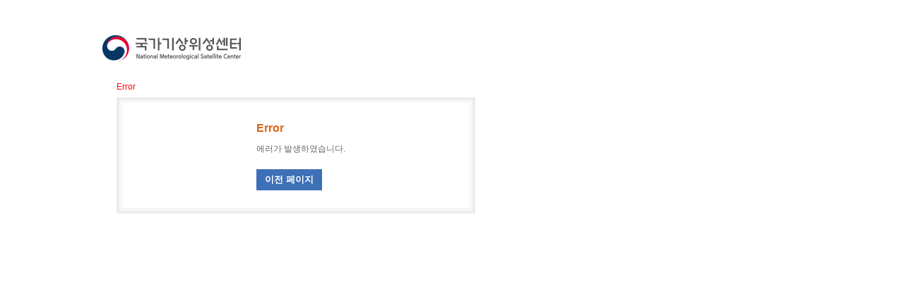

--- FILE ---
content_type: text/html;charset=utf-8
request_url: https://nmsc.kma.go.kr/homepage/html/base/cmm/SITE_LINK_CATEGORY_LINK3
body_size: 1032
content:



<!DOCTYPE html>
<html>
<head>
<meta charset="utf-8">
<title>▒▒▒  국가기상위성센터   ▒▒▒</title>
<link href="/resources/common/css/com.css" rel="stylesheet" type="text/css" />

<script language="javascript">
function fncGoAfterErrorPage(){
    history.back(-2);
}
</script>
</head>

<body>

<div style="width: 1000px; margin: 50px auto 50px;">

	<p style="font-size: 18px; color: #000; margin-bottom: 10px; "><img src="/resources/common/images/common/logo.gif" width="198" /></p>
	<div style="border: 0px solid #666; padding: 20px;">
		
		<p style="color:red; margin-bottom: 8px; ">Error</p>

		<div class="boxType1" style="width: 500px;">
			<div class="box">
				<div class="error">
					<p class="title">Error</p>
					<p class="cont mb20">에러가 발생하였습니다.<br /></p>
					<span class="btn_style1 blue"><a href="javascript:fncGoAfterErrorPage();">이전 페이지</a></span>
				</div>
			</div>
		</div>
	</div>

</div>

</body>
</html>


--- FILE ---
content_type: text/css
request_url: https://nmsc.kma.go.kr/resources/common/css/com.css
body_size: 32439
content:
/*
  Css Name :com.css
  Description :공통 CSS
  Modification Information

      수정일                 수정자          수정내용
   ----------    --------  ---------------------------
   2016.06.08    서민영          최초 생성
   2018.06.01    유현우          공통컴포넌트 3.8 개선

    author   :공통컴포넌트 개발팀 서민영
    since    :2016.06.08
*/
@charset "utf-8";

/* Base Style *****************************/
* { margin:0; padding:0; border:0; }
/* body { overflow-y:auto; } */
body{ 
	/*margin-top:20px;*/ 
	margin-left:10px;
	padding-top:0px;
	padding-left:0px;
	margin-bottom:0;
	font-family:'돋움', '굴림', 'Arial', 'AppleGothic', 'sans-serif'; 
	font-size:12px;
}

div,table,em,h1,h2,h3,h4,h5,h6,form,fieldset,p,th,td,input,textarea,select,button { 
	font-family:'돋움', '굴림', 'Arial', 'AppleGothic', 'sans-serif'; font-size:12px; color:#666; }

fieldset, img { border:0; }
textarea { width:100%; resize:none; }
img, label { vertical-align:middle; }
ul, ol { list-style :none; } 
caption span, .hide, legend { position:absolute; left:-1000%; top:0; }
table { border-collapse:collapse; border-spacing:0; width:100%; }
a { color:#666; text-decoration:none; }
a:hover { color:#000; text-decoration:none; }
a, button, input[type="button"] { cursor:pointer; }
textarea,
input[type="file"],
input[type="password"],
input[type="text"] {border:1px solid #d2d2d2; color:#727272; } 
textarea[readonly="readonly"],
button[readonly="readonly"],
select[readonly="readonly"],
input[readonly="readonly"],
textarea[disabled="disabled"],
button[disabled="disabled"],
select[disabled="disabled"],
input[disabled="disabled"] { color:#999; background:#f7f7f7; }
input[type="password"],
input[type="file"],
input[type="text"] { /*height:15px; vertical-align:middle; */ }
input[type="file"] { width:100%; }
input[type="radio"] { vertical-align:text-bottom; }

.vam { vertical-align:middle !important; }
.ml10 { margin-left:10px !important; }
.mr10 { margin-right:10px !important; }
.mb10 { margin-bottom:10px !important; }
.mb20 { margin-bottom:20px !important; }
.mt20 { margin-top:20px !important; }


/* box Style *****************************/
.boxType1 { position:relative; border:4px solid #ececec; background:#f7f7f7; }
.boxType1 .box { background:#fff; margin:4px; }
.boxType1 .box .error { padding:25px 0 25px 190px; min-height:50px; background:url('../images/bul_i.jpg') 30px 50% no-repeat; }
.boxType1 .box .error p.title { color:#DB6415; font-size:16px; line-height:21px; font-weight:bold; margin-bottom:10px; }
.boxType1 .box .error p.cont { line-height:18px; }

.boxType2 { position:relative; border:4px solid #f1f1f1; background:#f7f7f7; }


/* button Style *****************************/
.btn_style1 { display:inline-block; padding:6px 12px; border-radius:1px; }
.btn_style1 a { color:#fff; font-size:13px; font-weight:bold; }
.btn_style1 a:hover { opacity:0.6; }
.btn_style2 { display:inline-block; padding:4px 10px; border:1px solid #d2d2d2; color:#333; font-size:11px; background:#f4f4f4; border-radius:1px; }
.btn_style3 { display:inline-block; padding:5px 8px; background:#3d70b6; border-radius:1px; color:#fff; font-size:11px;}
.btn_style3c { padding:5px 8px; background:#3d70b6; border-radius:1px; color:#fff; font-size:11px; cursor:pointer;}
.btn_style4 { padding:5px 11px; }

.btn_right { float:right; }
.blue { background:#3d70b6; }
.gray { background:#9e9e9e; }


/* input Style *****************************/
.input2 { height:21px !important; padding-left:5px; margin-right:3px; }



/* select Style *****************************/
.select2 { padding:2px 3px 3px 4px; border:1px solid #d2d2d2; }


/* textarea Style *****************************/
.textarea2 { padding:4px 0 0 6px; }
.textarea3 { padding:4px 0 0 6px; background:#f7f7f7; }

/* file Style *****************************/
.file_add { margin-top:6px; width:100%; border:0px solid #666;}
.file_add a { display:inline-block; width:13px; height:18px; background:url('../../../images/egovframework/com/cmm/btn/btn_del.png') 1px 2px no-repeat; text-indent:-10000em; }
.file_input_textbox { 	float:left; color:#666; border:1px solid #cfcfcf !important; padding-left:5px; margin-right:4px; }
.file_input_div { position:relative; width:66px; height:23px; overflow:hidden; }
.file_input_button { position:absolute; width:66px; height:23px; background:#3d70b6; border-radius:1px; font-size:11px; color:#fff; border:none;  }
.file_input_hidden { position:absolute; font-size:45px; right:0; top:0; opacity:0; cursor:pointer; 
	filter:alpha(opacity=0);	
	-ms-filter:"alpha(opacity=0)";
	-khtml-opacity:0;
	-moz-opacity:0;
}

.cursor {cursor:pointer;}
/*.error  {color :#ff0000;} */

/* Popup Layout *********************************/
.popup { position:relative; }
.popup h1 { float:left; color:#333; font-size:16px; font-weight:600; margin:18px 0 10px; }
.pop_search_box { float:right; display:inline; margin:15px 6px 0 0; }
.pop_search_box ul li { float:left; margin-left:5px; }
.pop_search_box select { padding:2px 3px 3px 4px; border:1px solid #d2d2d2; }
.pop_search_box input.s_input { width:140px; padding-left:5px; margin-right:3px; }
.pop_search_box input.s_btn { height:24px; padding:0 10px; margin:0 0 0 0;border:none; color:#fff; background:#3d70b6; border-radius:2px; cursor:pointer; }
.pop_search_box input.s_btn:hover { opacity:0.6; }

.pop_board_list { width:100%; border-top:2px solid #0c4ca4; }
.pop_board_list caption { display:none; }
.pop_board_list thead th,
.pop_board_list tbody th { color:#222 ; font-weight:bold; background:#f4f4f4; padding:12px 0; border-bottom:1px solid #e6e6e6; }
.pop_board_list tbody th { text-align:left; padding-left:14px; }
.pop_board_list tbody th.vtop { vertical-align:top; }
.pop_board_list tbody th .ic_chk { background:url('../images/tbl_check.png') left 3px no-repeat; padding-left:14px; }
.pop_board_list tbody th span.pilsu { color:#d0270b; font-weight:500; margin-left:3px; }
.pop_board_list tbody td { text-align:center; padding:11px 5px; border-bottom:1px solid #e6e6e6; }
.pop_board_list tbody td.left { text-align:left; padding-left:8px; }
.pop_board_list tbody td.cnt { text-align:left; padding:12px 10px 20px; line-height:160%; }
.pop_board_list tbody td.nopd { text-align:left; padding:0; border-left:1px solid #fff; }
.pop_board_list tbody td input.bbs_Nm { width:99%; }
.pop_board_list tbody td input.tmp { width:160px; }
.pop_board_list tbody td textarea { width:99%; height:100px; }
.pop_board_list tbody td textarea.txt { width:97%; height:300px; margin:6px 8px; }
.pop_board_list tbody td textarea.re_txt { float:left; width:80%; }
.pop_board_list tbody td a.re_btn { float:right; padding:43px 31px; margin:1px 2px 0 0; font-size:12px; font-weight:600; }
.pop_board_list tbody td select { padding:2px 0 3px 2px; border:1px solid #dedede; }
.pop_board_list tbody td img { margin-left:7px; }

.popwTable { width:100%; border-top:2px solid #0c4ca4; }
.popwTable caption { display:none; }
.popwTable thead th,
.popwTable tbody th { color:#222 ; font-size:13px; font-weight:400; background:#f4f4f4; padding:12px 0; border-bottom:1px solid #d9d9d9; }
.popwTable tbody tr.odd {  }
.popwTable tbody.ov tr:hover { background:#f9f9f9; }
.popwTable tbody th { text-align:left; padding-left:14px; }
.popwTable tbody th.vtop { vertical-align:top; }
.popwTable tbody th span.pilsu { color:#d0270b; font-weight:500; margin-left:3px; }
.popwTable tbody td { text-align:center; padding:11px 5px; border-bottom:1px solid #d9d9d9; }
.popwTable tbody td.left { text-align:left; padding:6px 8px; }
.popwTable tbody td.left div .error  {color :#ff0000;}
.popwTable tbody td.cnt { text-align:left; padding:12px 10px 20px; line-height:160%; }
.popwTable tbody td.nopd { text-align:left;}
.popwTable tbody td.nopd div .error  {color :#ff0000; margin:0px 0px 0px 10px;}
.popwTable tbody td.bold { text-align:left; font-size:14px; font-weight :bold;}
.popwTable tbody td a:hover { text-decoration:underline; }
.popwTable tbody td input { width:99%; }
.popwTable tbody td input.tmp { width:160px; }
.popwTable tbody td textarea { width:99%; height:50px; }
.popwTable tbody td textarea.txt { width:96%; height:50px; margin:8px; padding:5px; }
.popwTable tbody td textarea.re_txt { float:left; width:80%; }
.popwTable tbody td a.re_btn { float:right; padding:43px 30px; margin:1px 0 0 0; font-size:12px; font-weight:600; }
.popwTable tbody td a.re_btn:hover { text-decoration:none; }
.popwTable tbody td select { padding:2px 0 3px 2px; border:1px solid #dedede; }
.popwTable tbody td img { margin-left:7px; }

.board {position:relative; width:730px; padding-top:20px; }
.board h1, 
.board h2 {/*float:left;*/ color:#333; font-size:16px; font-weight:600; }
.board h1 {margin-bottom:7px; padding:0 0 1px 25px; background:url(../../../images/egovframework/com/cmm/icon/tit_icon.png) no-repeat left 0px; }
.board h2 { margin:15px 0 10px 0; }
.board h3 { color:#333;  font-size:14px; font-weight:600; margin:50px 0 10px 0; }
.board h3 b { color:#2277d7; }
.search_box {/* float:right;*/ position:relative; margin-bottom:7px; padding:13px 10px; border:1px solid #b1bbcb; border-top:3px solid #8191ac; background:#eef3fb; }
.search_box ul {font-size:0; text-align:right; }
.search_box ul li {/* float:left;*/display:inline-block; margin-left:5px; font-size:11px; vertical-align:top; }
.search_box ul li img { margin-left:7px; }
.search_box ul li > div {color:#194e73; font-weight:bold; vertical-align:top; }
.search_box ul li > label {display:inline-block; height:24px; color:#194e73; font-size:12px; font-weight:bold; line-height:24px; }
.search_box ul li > input[type=text] {height:22px; } 
.search_box select {height:24px; /*padding:3px 3px 3px 4px;*/ border:1px solid #dedede; }
.search_box input.s_input {width:140px; height:22px; margin-right:3px; padding-left:5px; }
.search_box input.s_input2 {width:140px; height:22px; margin-right:3px; padding-left:5px; }
.search_box input.s_btn { height:24px; padding:0 8px; border:none; color:#fff; background:#4688d2; border-radius:2px; cursor:pointer; }
.search_box input.s_btn:hover { background:#7dabdf; }

.search_box span.s_btn { display:inline-block; vertical-align:top; height:13px; font-size:12px; padding:6px 12px 5px 12px; background:#4688d2; border-radius:2px; cursor:pointer; }
.search_box span.s_btn:hover { background:#7dabdf;}
.search_box span.s_btn a { color:#fff;  }

.search_box span.btn_b { display:inline-block; vertical-align:top; height:13px; font-size:12px; padding:3px 0 8px 0; background:#4688d2; border-radius:2px; cursor:pointer; }
.search_box span.btn_b:hover { background:#7dabdf;}
.search_box span.btn_b a { vertical-align:text-top; color:#fff; display:block; line-height:19px; padding:0 8px;}

.search_box .con {display:inline-block; width:40%; margin-bottom:2px; }
.search_box .con.full {display:inline-block; width:80%; margin-bottom:2px; }
.search_box .con label {display:inline-block; width:70px; height:24px; color:#194e73; font-size:12px; font-weight:bold; line-height:24px; }
.search_box .con input[type=text] {height:22px; }
.search_box .bt_a {position:absolute; right:10px; top:13px; }	

.noScriptTitle {
font-size :17px;
color :blue;
text-align :center;
font-family:'돋움', '굴림', 'Arial', 'AppleGothic', 'sans-serif'; 
font-weight :bold;
padding-bottom :12px;
}

/* table style */
.board_list {width:100%; table-layout:fixed; border-top:2px solid #4688d2; }
.board_list caption { display:none; }
.board_list thead th,
.board_list tbody th { color:#222 ; font-size:13px; font-weight:400; background:#f4f4f4; padding:12px 0; border-bottom:1px solid #d9d9d9; }
.board_list tbody tr.odd {  }
.board_list tbody.ov tr:hover { background:#f9f9f9; }
.board_list tbody th { text-align:left; padding-left:14px; }
.board_list tbody th.vtop { vertical-align:top; }
.board_list tbody th span.pilsu { color:#d0270b; font-weight:500; margin-left:3px; }
.board_list tbody td { text-align:center; padding:11px 5px; border-bottom:1px solid #d9d9d9; 
							word-break:break-all; white-space:-moz-pre-wrap; overflow:hidden; text-overflow:ellipsis;}
.board_list tbody td.left { text-align:left; padding:6px 8px; }
.board_list tbody td.leftElli { text-align:left; padding:6px 8px; 
overflow:hidden;
text-overflow:ellipsis;
-o-text-overflow:ellipsis;
white-space:nowrap;
width:100%;
}
.board_list tbody td.cnt { text-align:left; padding:12px 10px 20px; line-height:160%; }
.board_list tbody td.nopd { text-align:left;}
.board_list tbody td.bold { text-align:left; font-size:14px; font-weight :bold;}
.board_list tbody td a:hover { text-decoration:underline; }
.board_list tbody td input.bbs_Nm { width:99%; }
.board_list tbody td input.link {color:#666; }
.board_list tbody td input.tmp { width:160px; }
.board_list tbody td textarea { width:99%; height:50px; }
.board_list tbody td textarea.txt { width:96%; height:300px; margin:8px; padding:5px; }
.board_list tbody td textarea.re_txt { width:470px; float:left; margin-right:8px; height:96px;  }
.board_list tbody td a.re_btn { float:right; padding:43px 30px; margin:1px 0 0 0; font-size:12px; font-weight:600; }
.board_list tbody td a.re_btn:hover { text-decoration:none; }
.board_list tbody td select { padding:2px 0 3px 2px; border:1px solid #dedede; }
.board_list tbody td img { margin-left:7px; }

.top_line { border-top:1px solid #d9d9d9; }
.board_th_link { 
	font-weight:600;
}


/* table style */
.wTableFrm {position:relative; width:730px; padding-top:20px; }
.wTableFrm h1, .wTableFrm h2 {/* float:left;*/ color:#333; font-size:16px; font-weight:600; }
.wTableFrm h1 { margin-top:15px; }
.wTableFrm h2 {margin-bottom:10px; padding-left:25px; background:url(../../../images/egovframework/com/cmm/icon/tit_icon.png) no-repeat left top; }
.wTableFrm h3 { color:#333;  font-size:14px; font-weight:600; margin:50px 0 10px 0; }
.wTableFrm h3 b { color:#2277d7; }

.wTable { width:100%; border-top:2px solid #4688d2; }
.wTable caption { display:none; }
.wTable > thead > tr > th,
.wTable > thead > tr > th { color:#222 ; font-size:13px; font-weight:400; background:#f4f4f4; padding:12px 0; border-bottom:1px solid #d9d9d9; }
.wTable > tbody tr.odd {  }
.wTable > tbody.ov tr:hover { background:#f9f9f9; }
.wTable > thead > tr > th { text-align:left; padding-left:14px; }
.wTable > thead > tr > th.vtop { vertical-align:top; }
.wTable > thead > tr > th span.pilsu { color:#d0270b; font-weight:500; margin-left:3px; }
.wTable > tbody > tr > th { padding-left:14px; border-bottom:1px solid #d9d9d9; text-align:left; background:#f4f4f4; }
.wTable > tbody > tr > th.vtop { vertical-align:top; }
.wTable > tbody > tr > th span.pilsu { color:#d0270b; font-weight:500; margin-left:3px; }
.wTable > tbody > tr > td { text-align:center; padding:11px 5px; border-bottom:1px solid #d9d9d9; }
.wTable > tbody > tr > td.left { text-align:left; padding:6px 8px; }
.wTable > tbody > tr > td.left div .error  {color :#ff0000;}
.wTable > tbody > tr > td.cnt { text-align:left; padding:12px 10px 20px; line-height:160%; }
.wTable > tbody > tr > td.nopd { text-align:left;}
.wTable > tbody > tr > td.nopd div .error  {color :#ff0000; margin:0px 0px 0px 10px;}
.wTable > tbody > tr > td.bold { text-align:left; font-size:14px; font-weight :bold;}
.wTable > tbody > tr > td a:hover { text-decoration:underline; }
.wTable > tbody > tr > td input[type=text] {width:99%; height:22px; }
.wTable > tbody > tr > td input.tmp { width:160px; }
.wTable > tbody > tr > td textarea { width:99%; height:50px; }
.wTable > tbody > tr > td textarea.txt { width:96%; height:50px; margin:8px; padding:5px; }
.wTable > tbody > tr > td textarea.re_txt { float:left; width:80%; }
.wTable > tbody > tr > td a.re_btn { float:right; padding:43px 30px; margin:1px 0 0 0; font-size:12px; font-weight:600; }
.wTable > tbody > tr > td a.re_btn:hover { text-decoration:none; }
.wTable > tbody > tr > td select {height:24px; border:1px solid #dedede; }
.wTable > tbody > tr > td img {/* margin-left:7px;*/ }
.wTable input[readonly="readonly"] {height:22px; border:1px solid #d2d2d2; }
.wTable > tbody > tr > td input[type=checkbox] {vertical-align:-3px; }


/* toolbar */
.toolbar { height:52px; background-color:#e5e5e5; padding-bottom:4px; border-bottom:1px solid #dedede; }
	.group { float:left; padding:4px 0 0 8px; }
	.group ul { float:left; padding:0; margin:0 3px 0 0; }
	.group ul li { float:left; margin-right:3px; }
	.group ul.format li { margin:2px 0 0 0; }
	.group ul.sep { border-left:1px solid #ccc; padding:0 3px; border-right:1px solid #ccc; }

	.group input[type="button"] { width:22px; height:20px; line-height:20px; text-indent:-10000em; border:none; cursor:pointer; }
	.group input[type="button"]:hover, .group input.on { background-color:#fff; border:1px solid #dedede; }
	.ed_bold { background:url('../../../images/egovframework/com/cmm/toolbar/ed_format_bold.gif') left top no-repeat; }
	.ed_italic { background:url('../../../images/egovframework/com/cmm/toolbar/ed_format_italic.gif') 2px top no-repeat; }
	.ed_underline { background:url('../../../images/egovframework/com/cmm/toolbar/ed_format_underline.gif') 1px top no-repeat; }
	.ed_strike { background:url('../../../images/egovframework/com/cmm/toolbar/ed_format_strike.gif') 1px top no-repeat; }
	.ed_sub { background:url('../../../images/egovframework/com/cmm/toolbar/ed_format_sub.gif') 1px 1px no-repeat; }
	.ed_sup { background:url('../../../images/egovframework/com/cmm/toolbar/ed_format_sup.gif') 1px 1px no-repeat; }
	.ed_copy { background:url('../../../images/egovframework/com/cmm/toolbar/ed_copy.gif') left top no-repeat; }
	.ed_cut { background:url('../../../images/egovframework/com/cmm/toolbar/ed_cut.gif') 1px top no-repeat; }
	.ed_paste { background:url('../../../images/egovframework/com/cmm/toolbar/ed_paste.gif') 1px top no-repeat; }
	.ed_undo { background:url('../../../images/egovframework/com/cmm/toolbar/ed_undo.gif') 1px top no-repeat; }
	.ed_redo { background:url('../../../images/egovframework/com/cmm/toolbar/ed_redo.gif') 1px 1px no-repeat; }
	.ed_rmformat { background:url('../../../images/egovframework/com/cmm/toolbar/ed_rmformat.gif') 1px top no-repeat; }
	.ed_killword { background:url('../../../images/egovframework/com/cmm/toolbar/ed_killword.gif') 1px top no-repeat; }
	.ed_al_left { background:url('../../../images/egovframework/com/cmm/toolbar/ed_align_left.gif') 1px top no-repeat; }
	.ed_al_center { background:url('../../../images/egovframework/com/cmm/toolbar/ed_align_center.gif') 1px top no-repeat; }
	.ed_al_right { background:url('../../../images/egovframework/com/cmm/toolbar/ed_align_right.gif') 1px top no-repeat; }
	.ed_al_justify { background:url('../../../images/egovframework/com/cmm/toolbar/ed_align_justify.gif') 1px top no-repeat; }
	.ed_right { background:url('../../../images/egovframework/com/cmm/toolbar/ed_left_to_right.gif') 1px top no-repeat; }
	.ed_left { background:url('../../../images/egovframework/com/cmm/toolbar/ed_right_to_left.gif') 1px top no-repeat; }
	.ed_num { background:url('../../../images/egovframework/com/cmm/toolbar/ed_list_num.gif') 1px top no-repeat; }
	.ed_bullet { background:url('../../../images/egovframework/com/cmm/toolbar/ed_list_bullet.gif') 1px top no-repeat; }
	.ed_indent_less { background:url('../../../images/egovframework/com/cmm/toolbar/ed_indent_less.gif') 1px top no-repeat; }
	.ed_indent_more { background:url('../../../images/egovframework/com/cmm/toolbar/ed_indent_more.gif') 1px top no-repeat; }
	.ed_fg { background:url('../../../images/egovframework/com/cmm/toolbar/ed_color_fg.gif') 1px top no-repeat; }
	.ed_bg { background:url('../../../images/egovframework/com/cmm/toolbar/ed_color_bg.gif') 1px top no-repeat; }
	.ed_hr { background:url('../../../images/egovframework/com/cmm/toolbar/ed_hr.gif') 1px top no-repeat; }
	.ed_link { background:url('../../../images/egovframework/com/cmm/toolbar/ed_link.gif') 1px top no-repeat; }
	.ed_image { background:url('../../../images/egovframework/com/cmm/toolbar/ed_image.gif') 1px top no-repeat; }
	.ed_table { background:url('../../../images/egovframework/com/cmm/toolbar/insert_table.gif') 1px top no-repeat; }
	.ed_html { background:url('../../../images/egovframework/com/cmm/toolbar/ed_html.gif') 1px top no-repeat; }
	.ed_fullscreen { background:url('../../../images/egovframework/com/cmm/toolbar/fullscreen_maximize.gif') 1px top no-repeat; }
	.ed_help { background:url('../../../images/egovframework/com/cmm/toolbar/ed_help.gif') 1px top no-repeat; }
	.ed_about { background:url('../../../images/egovframework/com/cmm/toolbar/ed_about.gif') 1px top no-repeat; }
.toolbar select { font-size:11px; }

.reply { width:730px;  clear:both; border-top:2px solid #4688d2; position:relative; }
.reply ul { width:730px;  margin:0; padding:0; }
.reply ul li { width:690px;  border-bottom:1px solid #d9d9d9; padding:20px 20px 14px; overflow:hidden;}
.reply .top { height:17px; padding-bottom:12px; }
.reply .top strong { color:#333; font-weight:600; }
.reply .top span.bar { color:#d3d3d3; font-size:10px; padding:0 9px; }
.reply .top span.date { color:#999; }
.reply .txt { line-height:19px; }
.reply .bottom { float:right; margin:10px 0 6px; }

/* pagination */
.pagination {text-align:center; margin-top:15px; }
.pagination ul { display:inline-block; }
.pagination ul li {display:inline-block; margin:0 2px;  }
.pagination ul li a { display:block; color:#999; width:26px; height:26px; line-height:26px; border:1px solid #e0e0e0; }
.pagination ul li.first a { background:url('../../../images/egovframework/com/cmm/paging/pagination_first.gif') 8px 9px no-repeat; text-indent:-10000em; }
.pagination ul li.prev a { background:url('../../../images/egovframework/com/cmm/paging/pagination_prev.gif') 11px 9px no-repeat; text-indent:-10000em; }
.pagination ul li.next a { background:url('../../../images/egovframework/com/cmm/paging/pagination_next.gif') 12px 9px no-repeat; text-indent:-10000em; }
.pagination ul li.last a { background:url('../../../images/egovframework/com/cmm/paging/pagination_last.gif') 10px 9px no-repeat; text-indent:-10000em; }
.pagination ul li.first a:hover { background:url('../../../images/egovframework/com/cmm/paging/pagination_first_on.gif') no-repeat; }
.pagination ul li.prev a:hover { background:url('../../../images/egovframework/com/cmm/paging/pagination_prev_on.gif') no-repeat; }
.pagination ul li.next a:hover { background:url('../../../images/egovframework/com/cmm/paging/pagination_next_on.gif/') no-repeat; }
.pagination ul li.current a,
.pagination ul li a:hover { border:none; color:#fff; font-size:15px; font-weight:600; width:28px; height:28px; line-height:28px; background:#4688d2; }

/* pagination by reply */
.paging { float:left; display:inline; width:730px; font-size:1em; text-align:center; margin:15px 0 20px; position:relative;  }
.paging ul { display:inline-block; margin:0; padding:0; }
.paging ul li { float:left; margin:0 3px; }
.paging ul li a { display:block; width:15px; color:#888; text-decoration:none; }
.paging ul li.first a { background:url('../../../images/egovframework/com/cmm/paging/pagination_first.gif') center 5px no-repeat; text-indent:-10000em; }
.paging ul li.prev a { background:url('../../../images/egovframework/com/cmm/paging/pagination_prev.gif') center 5px no-repeat; text-indent:-10000em; }
.paging ul li.next a { background:url('../../../images/egovframework/com/cmm/paging/pagination_next.gif') center 5px no-repeat; text-indent:-10000em; }
.paging ul li.last a { background:url('../../../images/egovframework/com/cmm/paging/pagination_last.gif') center 5px no-repeat; text-indent:-10000em; }
.paging strong { display:block; padding:0 5px; color:#2277d7; }

/* button submit */
.btn_submit { padding:4px 11px 5px; background:#4688d2; font-weight:600; color:#fff; border-radius:1px; margin-left:4px; cursor:pointer; border:none;}
.btn_submit:hover { background:#7dabdf; }

/* button style */
button { padding:5px 12px 7px 12px; background:#4688d2; font-weight:600; color:#fff; border-radius:1px; margin-left:4px; cursor:pointer; }
button:hover { background:#7dabdf; }

.btn_s2 { margin:0; padding:0px 12px 2px 12px; line-height:19px; word-spacing:-2px; border-radius:1px; font-weight:normal; background:#4688d2; color:#fff; font-size:11px; cursor:pointer; text-align:right;}
.btn_s2:hover { background:#7dabdf; }

.btn_s { padding:3px 10px 6px 11px; background-color:#4688d2; color:#fff; font-size:11px; border-radius:1px; margin-top:4px;}
.btn_s:hover { color:#c7dbf1; }

span.btn_s {display:inline-block !important; width:43px !important; height:21px !important; margin-top:0 !important; padding:0 !important; border-radius:1px !important; background:#4688d2 !important; vertical-align:top !important; cursor:pointer; }
span.btn_s:hover { background:#7dabdf;}
span.btn_s a {display:block !important; height:21px !important; color:#fff !important; text-align:center !important; line-height:21px !important; vertical-align:top !important; }

span.btn_s2 {display:inline-block !important; height:21px !important; margin-top:0 !important; padding:0 10px !important; border-radius:1px !important; background:#4688d2 !important; vertical-align:top !important; cursor:pointer; }
span.btn_s2:hover { background:#7dabdf;}
span.btn_s2 a {display:block !important; height:21px !important; color:#fff !important; line-height:21px !important; vertical-align:top !important; }

/* 2018.01.25 EgovQustnrItemManageListPopup.jsp 관련 추가 */
span.btn_r { vertical-align:middle; padding:5px 1px 5px 1px; height:13px; margin:0px 0px 1px 0px; display:inline-block; background:#3d70b6; border-radius:0px; cursor:pointer; }
span.btn_r:hover { background:#7dabdf;}
span.btn_r a { vertical-align:text-top; color:#fff; display:block; line-height:16px; padding:0px 10px 0px 10px;}

.btn { float:right; margin-top:18px; margin-bottom:15px; font-size:11px; }
.btn input.s_submit {height:21px; padding:0 10px; border:0 !important; color:#fff; font-family:'돋움', '굴림', 'Arial', 'AppleGothic', 'sans-serif'; font-size:11px; font-weight:200; background:#4688d2; vertical-align:top; cursor:pointer; }
.btn input.s_submit:hover { background:#7dabdf; }

.blog_title { border-bottom:1px solid #e3e3e3; padding-bottom:10px; }
.blog_title h5 { float:left; font-size:14px; }
.blog_title span { border-left:1px solid #dcdada; margin-left:12px; padding-left:12px; vertical-align:middle; }
.blog_title span a { color:#666; }
.blog_title p { float:right; font-size:11px; color:#999; }

.link, .link a, .link button, .link input {
overflow:hidden;
text-overflow:ellipsis;
-o-text-overflow:ellipsis;
white-space:nowrap;
width:100%;
text-align :left;
font-size:12px;
border-style :none;
background-color :transparent;
cursor :pointer;
}
.link.ac input {text-align:center; }


.egov_file_box label {
  display:inline-block;
  padding:.45em .75em;
  color:#fff;
  font-size:11px;
  line-height:normal;
  vertical-align:middle;
  background-color:#4688d2;
  cursor:pointer;
  border:1px solid #ebebeb;
  border-bottom-color:#e2e2e2;
  border-radius:.15em;
}

.egov_file_box input[type="file"] {  /* 파일 필드 숨기기 */
  position:absolute;
  width:1px;
  height:1px;
  padding:0;
  margin:-1px;
  overflow:hidden;
  clip:rect(0,0,0,0);
  border:0;
}

/* 2018 add */
.blind {position:absolute; left:-9999px; top:-9999px; font-size:0; }
.vat {vertical-align:top !important; }
.mr-8 {margin-right:-8px !important; }
.mb0 {margin-bottom:0px !important; }
.mb5 {margin-bottom:8px !important; }
.mb8 {margin-bottom:8px !important; }
.pt5 {padding-top:5px !important; }
.btn01 {display:inline-block; padding:5px !important; vertical-align:top !important; cursor:pointer; }
.btn02 {display:inline-block; height:20px; padding:0 8px; color:#363636; line-height:20px; background:#ddd; }

.calendar {table-layout:fixed; }
.calendar .day > td {height:70px; padding:10px; border-right:1px solid #fff; border-bottom:1px solid #fff; background:#e5e5e5; vertical-align:top; }
.calendar .day > td a {display:inline-block; margin-bottom:5px; color:#393939; font-size:10px; font-weight:bold; }
.calendar .cap > td {height:25px; color:#fff; font-size:12px; font-weight:bold; text-align:center; background:#959fae; vertical-align:middle; }
.calendar .cap > td.sat {background:#4989ce; }
.calendar .cap > td.sun {background:#ee615f; }

.cmt01 {font-size:12px; }

.search_box2 {padding:15px 14px; border:1px solid #b1bbcb; border-top:3px solid #8191ac; background:#eef3fb; }
.search_box2 label {display:inline-block; height:24px; color:#194e73; font-size:12px; font-weight:bold; line-height:24px; vertical-align:top; }
.search_box2 input[type=text] {height:22px; vertical-align:top; }
.search_box2 select {height:24px; border:1px solid #dedede; vertical-align:top; }
.search_box2 > span.t1 {display:inline-block; height:24px; color:#194e73; font-size:16px; font-weight:bold; line-height:24px; vertical-align:top; }
.search_box2 .btns {height:24px; padding:0 10px; border:none; color:#fff; background:#4688d2; border-radius:2px; cursor:pointer; vertical-align:top; }
.search_box2 .btns:hover {background:#7dabdf; }
.search_box2 .btns2 {display:inline-block; height:24px; padding:0 7px; border-radius:2px; color:#fff; font-size:12px; line-height:24px; background:#666; vertical-align:top; }

.tit01 {padding-left:25px; color:#333; font-size:16px; font-weight:bold; background:url(../../../images/egovframework/com/cmm/icon/tit_icon.png) no-repeat; }
.tit02 {padding-left:17px !important; color:#393939 !important; font-size:12px !important; font-weight:bold !important; background:url(../../../images/egovframework/com/cmm/icon/icon_tit2.png) no-repeat !important; }

.tab01 {height:38px; border:1px solid #b1bbcb; border-radius:3px; background:url(../../../images/egovframework/com/cmm/bg_tab01.gif) repeat-x; }
.tab01 ul:after {content:""; display:block; height:0; clear:both; visibility:hidden; }
.tab01 ul li {float:left; padding:0 20px; background:url(../../../images/egovframework/com/cmm/bg_bar01.gif) no-repeat right bottom; }
.tab01 ul li:last-child {background:none; }
.tab01 ul li a {display:block; position:relative; top:-1px; height:14px; padding-top:14px; color:#393939; font-weight:bold; }
.tab01 ul li a.on {background:url(../../../images/egovframework/com/cmm/bg_tab01_on.gif) no-repeat center top; }

/* 리스트 테이블 */
.table-line{table-layout:fixed; border-collapse:collapse; width:100%; }
.table-line th{border-top:2px solid #d9d9d9; border-right:1px solid #a3a3a3; border-bottom:1px solid #a3a3a3; background:#e4eaf8; height:20px; padding:0; }
.table-line td{padding:0; border-right:#d9d9d9 1px solid; border-bottom:#d9d9d9 1px solid; background:#f7f7f7; }
.table-line td:first-child {border-left:1px solid #d9d9d9; }
.table-line td.al {text-align:center; }

.txta01 {border:1px solid #d2d2d2; }

.e001 td {height:40px; }
.e002 td {padding:2px 0; }

.btn_01 {display:inline-block !important; height:24px !important; padding:0 11px !important; border-radius:2px !important; color:#fff !important; font-size:12px !important; line-height:24px !important; background:#4688d2 !important; vertical-align:top !important; }
.btn_01:hover {background:#7dabdf !important;}
.btn_02 {display:inline-block !important; height:18px !important; padding:0 10px !important; border:1px solid #9c9c9c; border-radius:2px !important; color:#000 !important; font-size:11px !important; line-height:18px !important; background:url(../../../images/egovframework/com/cmm/btn/bg_btn_02.jpg) repeat-x !important; vertical-align:top !important; }

.schedule thead td {height:25px; color:#fff; text-align:center; background:#959fae; }
.schedule thead td.sat {background:#4989ce; }
.schedule thead td.sun {background:#ee615f; }
.schedule > tbody > tr > td {border-right:1px solid #fff; border-bottom:1px solid #fff; background:#EFEFEF; }
.schedule .btn_02 {vertical-align:1px !important; }

.twit_list li {margin-bottom:10px; }
.twit_list li a:hover {text-decoration:underline; }
.twit_list li img {display:block; margin-top:10px; }


